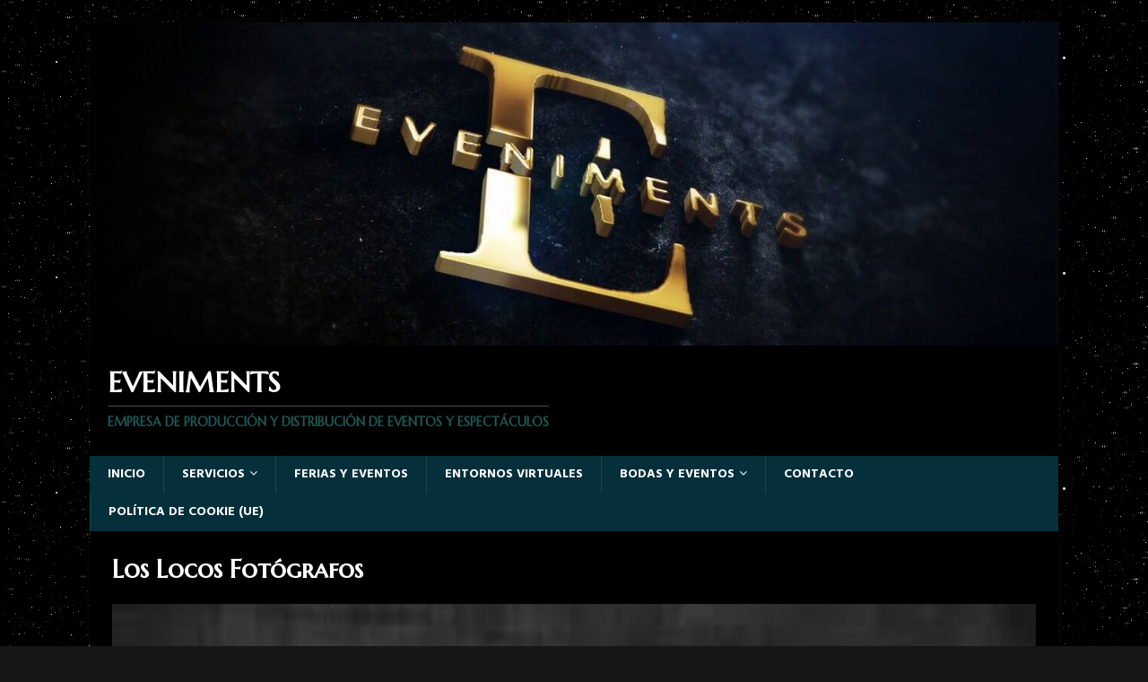

--- FILE ---
content_type: text/html; charset=UTF-8
request_url: https://eveniments.es/servicios/dinamizacion-en-calle/los-locos-fotografos
body_size: 14168
content:
<!DOCTYPE html>
<html class="no-js" lang="es">
<head>
<meta charset="UTF-8">
<meta name="viewport" content="width=device-width, initial-scale=1.0">
<link rel="profile" href="http://gmpg.org/xfn/11" />
<title>Los Locos Fotógrafos &#8211; Eveniments</title>
<meta name='robots' content='max-image-preview:large' />
	<style>img:is([sizes="auto" i], [sizes^="auto," i]) { contain-intrinsic-size: 3000px 1500px }</style>
	<link rel='dns-prefetch' href='//fonts.googleapis.com' />
<link rel="alternate" type="application/rss+xml" title="Eveniments &raquo; Feed" href="https://eveniments.es/home/feed" />
<link rel="alternate" type="application/rss+xml" title="Eveniments &raquo; Feed de los comentarios" href="https://eveniments.es/home/comments/feed" />
<script type="text/javascript">
/* <![CDATA[ */
window._wpemojiSettings = {"baseUrl":"https:\/\/s.w.org\/images\/core\/emoji\/15.0.3\/72x72\/","ext":".png","svgUrl":"https:\/\/s.w.org\/images\/core\/emoji\/15.0.3\/svg\/","svgExt":".svg","source":{"concatemoji":"https:\/\/eveniments.es\/wp-includes\/js\/wp-emoji-release.min.js?ver=6.7.4"}};
/*! This file is auto-generated */
!function(i,n){var o,s,e;function c(e){try{var t={supportTests:e,timestamp:(new Date).valueOf()};sessionStorage.setItem(o,JSON.stringify(t))}catch(e){}}function p(e,t,n){e.clearRect(0,0,e.canvas.width,e.canvas.height),e.fillText(t,0,0);var t=new Uint32Array(e.getImageData(0,0,e.canvas.width,e.canvas.height).data),r=(e.clearRect(0,0,e.canvas.width,e.canvas.height),e.fillText(n,0,0),new Uint32Array(e.getImageData(0,0,e.canvas.width,e.canvas.height).data));return t.every(function(e,t){return e===r[t]})}function u(e,t,n){switch(t){case"flag":return n(e,"\ud83c\udff3\ufe0f\u200d\u26a7\ufe0f","\ud83c\udff3\ufe0f\u200b\u26a7\ufe0f")?!1:!n(e,"\ud83c\uddfa\ud83c\uddf3","\ud83c\uddfa\u200b\ud83c\uddf3")&&!n(e,"\ud83c\udff4\udb40\udc67\udb40\udc62\udb40\udc65\udb40\udc6e\udb40\udc67\udb40\udc7f","\ud83c\udff4\u200b\udb40\udc67\u200b\udb40\udc62\u200b\udb40\udc65\u200b\udb40\udc6e\u200b\udb40\udc67\u200b\udb40\udc7f");case"emoji":return!n(e,"\ud83d\udc26\u200d\u2b1b","\ud83d\udc26\u200b\u2b1b")}return!1}function f(e,t,n){var r="undefined"!=typeof WorkerGlobalScope&&self instanceof WorkerGlobalScope?new OffscreenCanvas(300,150):i.createElement("canvas"),a=r.getContext("2d",{willReadFrequently:!0}),o=(a.textBaseline="top",a.font="600 32px Arial",{});return e.forEach(function(e){o[e]=t(a,e,n)}),o}function t(e){var t=i.createElement("script");t.src=e,t.defer=!0,i.head.appendChild(t)}"undefined"!=typeof Promise&&(o="wpEmojiSettingsSupports",s=["flag","emoji"],n.supports={everything:!0,everythingExceptFlag:!0},e=new Promise(function(e){i.addEventListener("DOMContentLoaded",e,{once:!0})}),new Promise(function(t){var n=function(){try{var e=JSON.parse(sessionStorage.getItem(o));if("object"==typeof e&&"number"==typeof e.timestamp&&(new Date).valueOf()<e.timestamp+604800&&"object"==typeof e.supportTests)return e.supportTests}catch(e){}return null}();if(!n){if("undefined"!=typeof Worker&&"undefined"!=typeof OffscreenCanvas&&"undefined"!=typeof URL&&URL.createObjectURL&&"undefined"!=typeof Blob)try{var e="postMessage("+f.toString()+"("+[JSON.stringify(s),u.toString(),p.toString()].join(",")+"));",r=new Blob([e],{type:"text/javascript"}),a=new Worker(URL.createObjectURL(r),{name:"wpTestEmojiSupports"});return void(a.onmessage=function(e){c(n=e.data),a.terminate(),t(n)})}catch(e){}c(n=f(s,u,p))}t(n)}).then(function(e){for(var t in e)n.supports[t]=e[t],n.supports.everything=n.supports.everything&&n.supports[t],"flag"!==t&&(n.supports.everythingExceptFlag=n.supports.everythingExceptFlag&&n.supports[t]);n.supports.everythingExceptFlag=n.supports.everythingExceptFlag&&!n.supports.flag,n.DOMReady=!1,n.readyCallback=function(){n.DOMReady=!0}}).then(function(){return e}).then(function(){var e;n.supports.everything||(n.readyCallback(),(e=n.source||{}).concatemoji?t(e.concatemoji):e.wpemoji&&e.twemoji&&(t(e.twemoji),t(e.wpemoji)))}))}((window,document),window._wpemojiSettings);
/* ]]> */
</script>
<style id='wp-emoji-styles-inline-css' type='text/css'>

	img.wp-smiley, img.emoji {
		display: inline !important;
		border: none !important;
		box-shadow: none !important;
		height: 1em !important;
		width: 1em !important;
		margin: 0 0.07em !important;
		vertical-align: -0.1em !important;
		background: none !important;
		padding: 0 !important;
	}
</style>
<link rel='stylesheet' id='wp-block-library-css' href='https://eveniments.es/wp-includes/css/dist/block-library/style.min.css?ver=6.7.4' type='text/css' media='all' />
<style id='classic-theme-styles-inline-css' type='text/css'>
/*! This file is auto-generated */
.wp-block-button__link{color:#fff;background-color:#32373c;border-radius:9999px;box-shadow:none;text-decoration:none;padding:calc(.667em + 2px) calc(1.333em + 2px);font-size:1.125em}.wp-block-file__button{background:#32373c;color:#fff;text-decoration:none}
</style>
<style id='global-styles-inline-css' type='text/css'>
:root{--wp--preset--aspect-ratio--square: 1;--wp--preset--aspect-ratio--4-3: 4/3;--wp--preset--aspect-ratio--3-4: 3/4;--wp--preset--aspect-ratio--3-2: 3/2;--wp--preset--aspect-ratio--2-3: 2/3;--wp--preset--aspect-ratio--16-9: 16/9;--wp--preset--aspect-ratio--9-16: 9/16;--wp--preset--color--black: #000000;--wp--preset--color--cyan-bluish-gray: #abb8c3;--wp--preset--color--white: #ffffff;--wp--preset--color--pale-pink: #f78da7;--wp--preset--color--vivid-red: #cf2e2e;--wp--preset--color--luminous-vivid-orange: #ff6900;--wp--preset--color--luminous-vivid-amber: #fcb900;--wp--preset--color--light-green-cyan: #7bdcb5;--wp--preset--color--vivid-green-cyan: #00d084;--wp--preset--color--pale-cyan-blue: #8ed1fc;--wp--preset--color--vivid-cyan-blue: #0693e3;--wp--preset--color--vivid-purple: #9b51e0;--wp--preset--gradient--vivid-cyan-blue-to-vivid-purple: linear-gradient(135deg,rgba(6,147,227,1) 0%,rgb(155,81,224) 100%);--wp--preset--gradient--light-green-cyan-to-vivid-green-cyan: linear-gradient(135deg,rgb(122,220,180) 0%,rgb(0,208,130) 100%);--wp--preset--gradient--luminous-vivid-amber-to-luminous-vivid-orange: linear-gradient(135deg,rgba(252,185,0,1) 0%,rgba(255,105,0,1) 100%);--wp--preset--gradient--luminous-vivid-orange-to-vivid-red: linear-gradient(135deg,rgba(255,105,0,1) 0%,rgb(207,46,46) 100%);--wp--preset--gradient--very-light-gray-to-cyan-bluish-gray: linear-gradient(135deg,rgb(238,238,238) 0%,rgb(169,184,195) 100%);--wp--preset--gradient--cool-to-warm-spectrum: linear-gradient(135deg,rgb(74,234,220) 0%,rgb(151,120,209) 20%,rgb(207,42,186) 40%,rgb(238,44,130) 60%,rgb(251,105,98) 80%,rgb(254,248,76) 100%);--wp--preset--gradient--blush-light-purple: linear-gradient(135deg,rgb(255,206,236) 0%,rgb(152,150,240) 100%);--wp--preset--gradient--blush-bordeaux: linear-gradient(135deg,rgb(254,205,165) 0%,rgb(254,45,45) 50%,rgb(107,0,62) 100%);--wp--preset--gradient--luminous-dusk: linear-gradient(135deg,rgb(255,203,112) 0%,rgb(199,81,192) 50%,rgb(65,88,208) 100%);--wp--preset--gradient--pale-ocean: linear-gradient(135deg,rgb(255,245,203) 0%,rgb(182,227,212) 50%,rgb(51,167,181) 100%);--wp--preset--gradient--electric-grass: linear-gradient(135deg,rgb(202,248,128) 0%,rgb(113,206,126) 100%);--wp--preset--gradient--midnight: linear-gradient(135deg,rgb(2,3,129) 0%,rgb(40,116,252) 100%);--wp--preset--font-size--small: 13px;--wp--preset--font-size--medium: 20px;--wp--preset--font-size--large: 36px;--wp--preset--font-size--x-large: 42px;--wp--preset--spacing--20: 0.44rem;--wp--preset--spacing--30: 0.67rem;--wp--preset--spacing--40: 1rem;--wp--preset--spacing--50: 1.5rem;--wp--preset--spacing--60: 2.25rem;--wp--preset--spacing--70: 3.38rem;--wp--preset--spacing--80: 5.06rem;--wp--preset--shadow--natural: 6px 6px 9px rgba(0, 0, 0, 0.2);--wp--preset--shadow--deep: 12px 12px 50px rgba(0, 0, 0, 0.4);--wp--preset--shadow--sharp: 6px 6px 0px rgba(0, 0, 0, 0.2);--wp--preset--shadow--outlined: 6px 6px 0px -3px rgba(255, 255, 255, 1), 6px 6px rgba(0, 0, 0, 1);--wp--preset--shadow--crisp: 6px 6px 0px rgba(0, 0, 0, 1);}:where(.is-layout-flex){gap: 0.5em;}:where(.is-layout-grid){gap: 0.5em;}body .is-layout-flex{display: flex;}.is-layout-flex{flex-wrap: wrap;align-items: center;}.is-layout-flex > :is(*, div){margin: 0;}body .is-layout-grid{display: grid;}.is-layout-grid > :is(*, div){margin: 0;}:where(.wp-block-columns.is-layout-flex){gap: 2em;}:where(.wp-block-columns.is-layout-grid){gap: 2em;}:where(.wp-block-post-template.is-layout-flex){gap: 1.25em;}:where(.wp-block-post-template.is-layout-grid){gap: 1.25em;}.has-black-color{color: var(--wp--preset--color--black) !important;}.has-cyan-bluish-gray-color{color: var(--wp--preset--color--cyan-bluish-gray) !important;}.has-white-color{color: var(--wp--preset--color--white) !important;}.has-pale-pink-color{color: var(--wp--preset--color--pale-pink) !important;}.has-vivid-red-color{color: var(--wp--preset--color--vivid-red) !important;}.has-luminous-vivid-orange-color{color: var(--wp--preset--color--luminous-vivid-orange) !important;}.has-luminous-vivid-amber-color{color: var(--wp--preset--color--luminous-vivid-amber) !important;}.has-light-green-cyan-color{color: var(--wp--preset--color--light-green-cyan) !important;}.has-vivid-green-cyan-color{color: var(--wp--preset--color--vivid-green-cyan) !important;}.has-pale-cyan-blue-color{color: var(--wp--preset--color--pale-cyan-blue) !important;}.has-vivid-cyan-blue-color{color: var(--wp--preset--color--vivid-cyan-blue) !important;}.has-vivid-purple-color{color: var(--wp--preset--color--vivid-purple) !important;}.has-black-background-color{background-color: var(--wp--preset--color--black) !important;}.has-cyan-bluish-gray-background-color{background-color: var(--wp--preset--color--cyan-bluish-gray) !important;}.has-white-background-color{background-color: var(--wp--preset--color--white) !important;}.has-pale-pink-background-color{background-color: var(--wp--preset--color--pale-pink) !important;}.has-vivid-red-background-color{background-color: var(--wp--preset--color--vivid-red) !important;}.has-luminous-vivid-orange-background-color{background-color: var(--wp--preset--color--luminous-vivid-orange) !important;}.has-luminous-vivid-amber-background-color{background-color: var(--wp--preset--color--luminous-vivid-amber) !important;}.has-light-green-cyan-background-color{background-color: var(--wp--preset--color--light-green-cyan) !important;}.has-vivid-green-cyan-background-color{background-color: var(--wp--preset--color--vivid-green-cyan) !important;}.has-pale-cyan-blue-background-color{background-color: var(--wp--preset--color--pale-cyan-blue) !important;}.has-vivid-cyan-blue-background-color{background-color: var(--wp--preset--color--vivid-cyan-blue) !important;}.has-vivid-purple-background-color{background-color: var(--wp--preset--color--vivid-purple) !important;}.has-black-border-color{border-color: var(--wp--preset--color--black) !important;}.has-cyan-bluish-gray-border-color{border-color: var(--wp--preset--color--cyan-bluish-gray) !important;}.has-white-border-color{border-color: var(--wp--preset--color--white) !important;}.has-pale-pink-border-color{border-color: var(--wp--preset--color--pale-pink) !important;}.has-vivid-red-border-color{border-color: var(--wp--preset--color--vivid-red) !important;}.has-luminous-vivid-orange-border-color{border-color: var(--wp--preset--color--luminous-vivid-orange) !important;}.has-luminous-vivid-amber-border-color{border-color: var(--wp--preset--color--luminous-vivid-amber) !important;}.has-light-green-cyan-border-color{border-color: var(--wp--preset--color--light-green-cyan) !important;}.has-vivid-green-cyan-border-color{border-color: var(--wp--preset--color--vivid-green-cyan) !important;}.has-pale-cyan-blue-border-color{border-color: var(--wp--preset--color--pale-cyan-blue) !important;}.has-vivid-cyan-blue-border-color{border-color: var(--wp--preset--color--vivid-cyan-blue) !important;}.has-vivid-purple-border-color{border-color: var(--wp--preset--color--vivid-purple) !important;}.has-vivid-cyan-blue-to-vivid-purple-gradient-background{background: var(--wp--preset--gradient--vivid-cyan-blue-to-vivid-purple) !important;}.has-light-green-cyan-to-vivid-green-cyan-gradient-background{background: var(--wp--preset--gradient--light-green-cyan-to-vivid-green-cyan) !important;}.has-luminous-vivid-amber-to-luminous-vivid-orange-gradient-background{background: var(--wp--preset--gradient--luminous-vivid-amber-to-luminous-vivid-orange) !important;}.has-luminous-vivid-orange-to-vivid-red-gradient-background{background: var(--wp--preset--gradient--luminous-vivid-orange-to-vivid-red) !important;}.has-very-light-gray-to-cyan-bluish-gray-gradient-background{background: var(--wp--preset--gradient--very-light-gray-to-cyan-bluish-gray) !important;}.has-cool-to-warm-spectrum-gradient-background{background: var(--wp--preset--gradient--cool-to-warm-spectrum) !important;}.has-blush-light-purple-gradient-background{background: var(--wp--preset--gradient--blush-light-purple) !important;}.has-blush-bordeaux-gradient-background{background: var(--wp--preset--gradient--blush-bordeaux) !important;}.has-luminous-dusk-gradient-background{background: var(--wp--preset--gradient--luminous-dusk) !important;}.has-pale-ocean-gradient-background{background: var(--wp--preset--gradient--pale-ocean) !important;}.has-electric-grass-gradient-background{background: var(--wp--preset--gradient--electric-grass) !important;}.has-midnight-gradient-background{background: var(--wp--preset--gradient--midnight) !important;}.has-small-font-size{font-size: var(--wp--preset--font-size--small) !important;}.has-medium-font-size{font-size: var(--wp--preset--font-size--medium) !important;}.has-large-font-size{font-size: var(--wp--preset--font-size--large) !important;}.has-x-large-font-size{font-size: var(--wp--preset--font-size--x-large) !important;}
:where(.wp-block-post-template.is-layout-flex){gap: 1.25em;}:where(.wp-block-post-template.is-layout-grid){gap: 1.25em;}
:where(.wp-block-columns.is-layout-flex){gap: 2em;}:where(.wp-block-columns.is-layout-grid){gap: 2em;}
:root :where(.wp-block-pullquote){font-size: 1.5em;line-height: 1.6;}
</style>
<link rel='stylesheet' id='mh-magazine-lite-css' href='https://eveniments.es/wp-content/themes/mh-magazine-lite/style.css?ver=2.9.2' type='text/css' media='all' />
<link rel='stylesheet' id='mh-musicmag-css' href='https://eveniments.es/wp-content/themes/mh-musicmag/style.css?ver=1.0.3' type='text/css' media='all' />
<link rel='stylesheet' id='mh-font-awesome-css' href='https://eveniments.es/wp-content/themes/mh-magazine-lite/includes/font-awesome.min.css' type='text/css' media='all' />
<link rel='stylesheet' id='mh-musicmag-fonts-css' href='https://fonts.googleapis.com/css?family=Hind:400,600,700|Marcellus+SC' type='text/css' media='all' />
<script type="text/javascript" src="https://eveniments.es/wp-includes/js/jquery/jquery.min.js?ver=3.7.1" id="jquery-core-js"></script>
<script type="text/javascript" src="https://eveniments.es/wp-includes/js/jquery/jquery-migrate.min.js?ver=3.4.1" id="jquery-migrate-js"></script>
<script type="text/javascript" src="https://eveniments.es/wp-content/themes/mh-magazine-lite/js/scripts.js?ver=2.9.2" id="mh-scripts-js"></script>
<link rel="https://api.w.org/" href="https://eveniments.es/home/wp-json/" /><link rel="alternate" title="JSON" type="application/json" href="https://eveniments.es/home/wp-json/wp/v2/pages/1435" /><link rel="EditURI" type="application/rsd+xml" title="RSD" href="https://eveniments.es/xmlrpc.php?rsd" />
<meta name="generator" content="WordPress 6.7.4" />
<link rel="canonical" href="https://eveniments.es/home/servicios/dinamizacion-en-calle/los-locos-fotografos" />
<link rel='shortlink' href='https://eveniments.es/home/?p=1435' />
<link rel="alternate" title="oEmbed (JSON)" type="application/json+oembed" href="https://eveniments.es/home/wp-json/oembed/1.0/embed?url=https%3A%2F%2Feveniments.es%2Fhome%2Fservicios%2Fdinamizacion-en-calle%2Flos-locos-fotografos" />
<link rel="alternate" title="oEmbed (XML)" type="text/xml+oembed" href="https://eveniments.es/home/wp-json/oembed/1.0/embed?url=https%3A%2F%2Feveniments.es%2Fhome%2Fservicios%2Fdinamizacion-en-calle%2Flos-locos-fotografos&#038;format=xml" />
<!--[if lt IE 9]>
<script src="https://eveniments.es/wp-content/themes/mh-magazine-lite/js/css3-mediaqueries.js"></script>
<![endif]-->
<style type="text/css" id="custom-background-css">
body.custom-background { background-image: url("https://eveniments.es/wp-content/uploads/2020/01/fondos-gif-para-paginas-web-con-movimiento-5.gif"); background-position: left top; background-size: auto; background-repeat: repeat; background-attachment: scroll; }
</style>
	<link rel="icon" href="https://eveniments.es/wp-content/uploads/2019/04/cropped-0001-2-32x32.jpg" sizes="32x32" />
<link rel="icon" href="https://eveniments.es/wp-content/uploads/2019/04/cropped-0001-2-192x192.jpg" sizes="192x192" />
<link rel="apple-touch-icon" href="https://eveniments.es/wp-content/uploads/2019/04/cropped-0001-2-180x180.jpg" />
<meta name="msapplication-TileImage" content="https://eveniments.es/wp-content/uploads/2019/04/cropped-0001-2-270x270.jpg" />
</head>
<body id="mh-mobile" class="page-template page-template-template-full page-template-template-full-php page page-id-1435 page-child parent-pageid-1278 custom-background mh-right-sb" itemscope="itemscope" itemtype="https://schema.org/WebPage">
<div class="mh-container mh-container-outer">
<div class="mh-header-mobile-nav mh-clearfix"></div>
<header class="mh-header" itemscope="itemscope" itemtype="https://schema.org/WPHeader">
	<div class="mh-container mh-container-inner mh-row mh-clearfix">
		<div class="mh-custom-header mh-clearfix">
<a class="mh-header-image-link" href="https://eveniments.es/home/" title="Eveniments" rel="home">
<img class="mh-header-image" src="https://eveniments.es/wp-content/uploads/2021/07/cropped-output_HD720-2_023.jpg" height="427" width="1280" alt="Eveniments" />
</a>
<div class="mh-site-identity">
<div class="mh-site-logo" role="banner" itemscope="itemscope" itemtype="https://schema.org/Brand">
<div class="mh-header-text">
<a class="mh-header-text-link" href="https://eveniments.es/home/" title="Eveniments" rel="home">
<h2 class="mh-header-title">Eveniments</h2>
<h3 class="mh-header-tagline">Empresa de producción y distribución de eventos y espectáculos</h3>
</a>
</div>
</div>
</div>
</div>
	</div>
	<div class="mh-main-nav-wrap">
		<nav class="mh-navigation mh-main-nav mh-container mh-container-inner mh-clearfix" itemscope="itemscope" itemtype="https://schema.org/SiteNavigationElement">
			<div class="menu-eveniments-2-container"><ul id="menu-eveniments-2" class="menu"><li id="menu-item-4751" class="menu-item menu-item-type-custom menu-item-object-custom menu-item-home menu-item-4751"><a href="http://eveniments.es/home">Inicio</a></li>
<li id="menu-item-1831" class="menu-item menu-item-type-custom menu-item-object-custom current-menu-ancestor menu-item-has-children menu-item-1831"><a href="http://servicios">Servicios</a>
<ul class="sub-menu">
	<li id="menu-item-5211" class="menu-item menu-item-type-post_type menu-item-object-page menu-item-5211"><a href="https://eveniments.es/home/planificacion-y-organizacion-de-eventos">Planificación y organización de eventos</a></li>
	<li id="menu-item-2133" class="menu-item menu-item-type-post_type menu-item-object-page menu-item-has-children menu-item-2133"><a href="https://eveniments.es/home/performance">Performance-Fiestas Temáticas</a>
	<ul class="sub-menu">
		<li id="menu-item-3488" class="menu-item menu-item-type-post_type menu-item-object-page menu-item-3488"><a href="https://eveniments.es/home/asia-2">Asia</a></li>
		<li id="menu-item-3290" class="menu-item menu-item-type-post_type menu-item-object-page menu-item-3290"><a href="https://eveniments.es/home/masquerade">Masquerade</a></li>
		<li id="menu-item-3454" class="menu-item menu-item-type-post_type menu-item-object-page menu-item-3454"><a href="https://eveniments.es/home/especial-venecia">Especial Venecia</a></li>
		<li id="menu-item-3408" class="menu-item menu-item-type-post_type menu-item-object-page menu-item-3408"><a href="https://eveniments.es/home/gigantia">Gigantia</a></li>
		<li id="menu-item-3433" class="menu-item menu-item-type-post_type menu-item-object-page menu-item-3433"><a href="https://eveniments.es/home/future-world">Future World</a></li>
		<li id="menu-item-3308" class="menu-item menu-item-type-post_type menu-item-object-page menu-item-3308"><a href="https://eveniments.es/home/white-sensation">White Sensation</a></li>
		<li id="menu-item-3986" class="menu-item menu-item-type-post_type menu-item-object-page menu-item-3986"><a href="https://eveniments.es/home/spain-is-diferent">Spain is diferent</a></li>
		<li id="menu-item-3302" class="menu-item menu-item-type-post_type menu-item-object-page menu-item-3302"><a href="https://eveniments.es/home/time-machine-2">Time Machine</a></li>
		<li id="menu-item-3327" class="menu-item menu-item-type-post_type menu-item-object-page menu-item-3327"><a href="https://eveniments.es/home/golden-circus-party">Golden Circus Party</a></li>
		<li id="menu-item-3400" class="menu-item menu-item-type-post_type menu-item-object-page menu-item-3400"><a href="https://eveniments.es/home/leyendas-del-mar">Leyendas del Mar</a></li>
		<li id="menu-item-3474" class="menu-item menu-item-type-post_type menu-item-object-page menu-item-3474"><a href="https://eveniments.es/home/nature">Nature</a></li>
		<li id="menu-item-3315" class="menu-item menu-item-type-post_type menu-item-object-page menu-item-3315"><a href="https://eveniments.es/home/la-vie-en-rouge-2">La Vie en Rouge</a></li>
		<li id="menu-item-3383" class="menu-item menu-item-type-post_type menu-item-object-page menu-item-3383"><a href="https://eveniments.es/home/giant-puppet-led-drumers">Giant Puppet – Led Drumers</a></li>
		<li id="menu-item-2198" class="menu-item menu-item-type-post_type menu-item-object-page menu-item-2198"><a href="https://eveniments.es/home/transformers">Transformers</a></li>
	</ul>
</li>
	<li id="menu-item-5520" class="menu-item menu-item-type-post_type menu-item-object-page menu-item-has-children menu-item-5520"><a href="https://eveniments.es/home/pasacalles">Pasacalles</a>
	<ul class="sub-menu">
		<li id="menu-item-2262" class="menu-item menu-item-type-custom menu-item-object-custom menu-item-has-children menu-item-2262"><a href="?">Pasacalles circo y vintage</a>
		<ul class="sub-menu">
			<li id="menu-item-1700" class="menu-item menu-item-type-post_type menu-item-object-page menu-item-1700"><a href="https://eveniments.es/home/circus-vintage">Circus Vintage</a></li>
			<li id="menu-item-2468" class="menu-item menu-item-type-post_type menu-item-object-page menu-item-2468"><a href="https://eveniments.es/home/candore-magico">Candore Mágico</a></li>
			<li id="menu-item-2545" class="menu-item menu-item-type-post_type menu-item-object-page menu-item-2545"><a href="https://eveniments.es/home/aeroplaneando">Aeroplaneando</a></li>
			<li id="menu-item-2628" class="menu-item menu-item-type-post_type menu-item-object-page menu-item-2628"><a href="https://eveniments.es/home/barco-zeppelin">Barco Zeppelin</a></li>
			<li id="menu-item-2340" class="menu-item menu-item-type-post_type menu-item-object-page menu-item-2340"><a href="https://eveniments.es/home/la-vie-en-rouge">La Vie en Rouge</a></li>
			<li id="menu-item-1711" class="menu-item menu-item-type-post_type menu-item-object-page menu-item-1711"><a href="https://eveniments.es/home/servicios/performance/masquerade">Masquerade</a></li>
			<li id="menu-item-1611" class="menu-item menu-item-type-post_type menu-item-object-page menu-item-1611"><a href="https://eveniments.es/home/universe">Universe</a></li>
			<li id="menu-item-2506" class="menu-item menu-item-type-post_type menu-item-object-page menu-item-2506"><a href="https://eveniments.es/home/asia">Asia</a></li>
			<li id="menu-item-2708" class="menu-item menu-item-type-post_type menu-item-object-page menu-item-2708"><a href="https://eveniments.es/home/circoloco">Circoloco</a></li>
			<li id="menu-item-1594" class="menu-item menu-item-type-post_type menu-item-object-page menu-item-1594"><a href="https://eveniments.es/home/servicios/performance/moon-light">Moon Light</a></li>
			<li id="menu-item-2303" class="menu-item menu-item-type-post_type menu-item-object-page menu-item-2303"><a href="https://eveniments.es/home/moonlight-jugglers">Moonlight Jugglers</a></li>
			<li id="menu-item-2181" class="menu-item menu-item-type-post_type menu-item-object-page menu-item-2181"><a href="https://eveniments.es/home/white-party">White Party</a></li>
			<li id="menu-item-2528" class="menu-item menu-item-type-post_type menu-item-object-page menu-item-2528"><a href="https://eveniments.es/home/albolea">Albolea</a></li>
			<li id="menu-item-2307" class="menu-item menu-item-type-post_type menu-item-object-page menu-item-2307"><a href="https://eveniments.es/home/mediterraneus">Mediterraneus</a></li>
			<li id="menu-item-1608" class="menu-item menu-item-type-post_type menu-item-object-page menu-item-1608"><a href="https://eveniments.es/home/servicios/performance/suenos-blancos">Sueños Blancos</a></li>
			<li id="menu-item-2232" class="menu-item menu-item-type-post_type menu-item-object-page menu-item-2232"><a href="https://eveniments.es/home/patruyasos">Patruyasos</a></li>
			<li id="menu-item-2219" class="menu-item menu-item-type-post_type menu-item-object-page menu-item-2219"><a href="https://eveniments.es/home/retrocirco">Retrocirco</a></li>
		</ul>
</li>
		<li id="menu-item-2263" class="menu-item menu-item-type-custom menu-item-object-custom menu-item-has-children menu-item-2263"><a href="?">Pasacalles grandes marionetas</a>
		<ul class="sub-menu">
			<li id="menu-item-2398" class="menu-item menu-item-type-post_type menu-item-object-page menu-item-2398"><a href="https://eveniments.es/home/giant-puppet">Giant Puppet</a></li>
			<li id="menu-item-2634" class="menu-item menu-item-type-post_type menu-item-object-page menu-item-2634"><a href="https://eveniments.es/home/meninas">Meninas</a></li>
			<li id="menu-item-2446" class="menu-item menu-item-type-post_type menu-item-object-page menu-item-2446"><a href="https://eveniments.es/home/doha">Doha</a></li>
			<li id="menu-item-2556" class="menu-item menu-item-type-post_type menu-item-object-page menu-item-2556"><a href="https://eveniments.es/home/alejibres">Alejibres</a></li>
			<li id="menu-item-2368" class="menu-item menu-item-type-post_type menu-item-object-page menu-item-2368"><a href="https://eveniments.es/home/humanoides-hadas-de-luz">Humanoides + Hadas de Luz</a></li>
			<li id="menu-item-2570" class="menu-item menu-item-type-post_type menu-item-object-page menu-item-2570"><a href="https://eveniments.es/home/hambrientosaurius">Hambrientosaurius</a></li>
			<li id="menu-item-2261" class="menu-item menu-item-type-post_type menu-item-object-page menu-item-2261"><a href="https://eveniments.es/home/giant-dancers">Giant Dancers</a></li>
			<li id="menu-item-2317" class="menu-item menu-item-type-post_type menu-item-object-page menu-item-2317"><a href="https://eveniments.es/home/mediterraneo">Mediterraneo</a></li>
			<li id="menu-item-2563" class="menu-item menu-item-type-post_type menu-item-object-page menu-item-2563"><a href="https://eveniments.es/home/les-nomades">Les Nomades</a></li>
			<li id="menu-item-2418" class="menu-item menu-item-type-post_type menu-item-object-page menu-item-2418"><a href="https://eveniments.es/home/euterpe">Euterpe</a></li>
			<li id="menu-item-2481" class="menu-item menu-item-type-post_type menu-item-object-page menu-item-2481"><a href="https://eveniments.es/home/caja-de-la-letras-magicas">Caja de la Letras Mágicas</a></li>
			<li id="menu-item-2401" class="menu-item menu-item-type-post_type menu-item-object-page menu-item-2401"><a href="https://eveniments.es/home/giant-lumen">Giant Lumen</a></li>
			<li id="menu-item-2236" class="menu-item menu-item-type-post_type menu-item-object-page menu-item-2236"><a href="https://eveniments.es/home/piratas-playmovil">Piratas Playmobil</a></li>
		</ul>
</li>
		<li id="menu-item-2264" class="menu-item menu-item-type-custom menu-item-object-custom menu-item-has-children menu-item-2264"><a href="?">Pasacalles mar</a>
		<ul class="sub-menu">
			<li id="menu-item-2499" class="menu-item menu-item-type-post_type menu-item-object-page menu-item-2499"><a href="https://eveniments.es/home/atlantes">Atlantes</a></li>
			<li id="menu-item-2596" class="menu-item menu-item-type-post_type menu-item-object-page menu-item-2596"><a href="https://eveniments.es/home/poseidon">Poseidón</a></li>
			<li id="menu-item-2247" class="menu-item menu-item-type-post_type menu-item-object-page menu-item-2247"><a href="https://eveniments.es/home/marina">Marina</a></li>
			<li id="menu-item-2514" class="menu-item menu-item-type-post_type menu-item-object-page menu-item-2514"><a href="https://eveniments.es/home/aqualia">Aqualia</a></li>
			<li id="menu-item-2169" class="menu-item menu-item-type-post_type menu-item-object-page menu-item-2169"><a href="https://eveniments.es/home/medusas">Medusas</a></li>
			<li id="menu-item-2323" class="menu-item menu-item-type-post_type menu-item-object-page menu-item-2323"><a href="https://eveniments.es/home/marine-animals">Marine Animals</a></li>
			<li id="menu-item-2268" class="menu-item menu-item-type-post_type menu-item-object-page menu-item-2268"><a href="https://eveniments.es/home/gaviotas">Gaviotas</a></li>
			<li id="menu-item-2294" class="menu-item menu-item-type-post_type menu-item-object-page menu-item-2294"><a href="https://eveniments.es/home/oceanos-sonados">Océanos soñados</a></li>
		</ul>
</li>
		<li id="menu-item-2269" class="menu-item menu-item-type-custom menu-item-object-custom menu-item-has-children menu-item-2269"><a href="?">Pasacalles épicos y medievales</a>
		<ul class="sub-menu">
			<li id="menu-item-2640" class="menu-item menu-item-type-post_type menu-item-object-page menu-item-2640"><a href="https://eveniments.es/home/la-leyenda-del-dragon">La Leyenda del Dragón</a></li>
			<li id="menu-item-2656" class="menu-item menu-item-type-post_type menu-item-object-page menu-item-2656"><a href="https://eveniments.es/home/dragosaurius">Dragosaurius</a></li>
			<li id="menu-item-2578" class="menu-item menu-item-type-post_type menu-item-object-page menu-item-2578"><a href="https://eveniments.es/home/medievo">Medievo</a></li>
			<li id="menu-item-2721" class="menu-item menu-item-type-post_type menu-item-object-page menu-item-2721"><a href="https://eveniments.es/home/corsarios">Corsarios</a></li>
			<li id="menu-item-2621" class="menu-item menu-item-type-post_type menu-item-object-page menu-item-2621"><a href="https://eveniments.es/home/dragonia">Dragonia</a></li>
			<li id="menu-item-1656" class="menu-item menu-item-type-post_type menu-item-object-page menu-item-1656"><a href="https://eveniments.es/home/servicios/performance/adarmalik">Adarmalik</a></li>
			<li id="menu-item-2586" class="menu-item menu-item-type-post_type menu-item-object-page menu-item-2586"><a href="https://eveniments.es/home/future-metal">Future Metal</a></li>
			<li id="menu-item-2495" class="menu-item menu-item-type-post_type menu-item-object-page menu-item-2495"><a href="https://eveniments.es/home/avestruces">Avestruces</a></li>
			<li id="menu-item-2534" class="menu-item menu-item-type-post_type menu-item-object-page menu-item-2534"><a href="https://eveniments.es/home/agua">Agua</a></li>
			<li id="menu-item-2216" class="menu-item menu-item-type-post_type menu-item-object-page menu-item-2216"><a href="https://eveniments.es/home/sacrificio-tribal">Sacrificio Tribal</a></li>
			<li id="menu-item-2424" class="menu-item menu-item-type-post_type menu-item-object-page menu-item-2424"><a href="https://eveniments.es/home/escorpiones">Escorpiones</a></li>
			<li id="menu-item-2474" class="menu-item menu-item-type-post_type menu-item-object-page menu-item-2474"><a href="https://eveniments.es/home/caminantes-blancos">Caminantes Blancos</a></li>
			<li id="menu-item-2384" class="menu-item menu-item-type-post_type menu-item-object-page menu-item-2384"><a href="https://eveniments.es/home/halcoronsa">Halcoronsa</a></li>
			<li id="menu-item-2357" class="menu-item menu-item-type-post_type menu-item-object-page menu-item-2357"><a href="https://eveniments.es/home/imperial">Imperial</a></li>
			<li id="menu-item-2326" class="menu-item menu-item-type-post_type menu-item-object-page menu-item-2326"><a href="https://eveniments.es/home/mar-plateado">Mar Plateado</a></li>
			<li id="menu-item-2290" class="menu-item menu-item-type-post_type menu-item-object-page menu-item-2290"><a href="https://eveniments.es/home/onirius">Onirius</a></li>
			<li id="menu-item-2283" class="menu-item menu-item-type-post_type menu-item-object-page menu-item-2283"><a href="https://eveniments.es/home/el-bosque-magico">El Bosque Mágico</a></li>
			<li id="menu-item-2297" class="menu-item menu-item-type-post_type menu-item-object-page menu-item-2297"><a href="https://eveniments.es/home/ninfas-marinas">Ninfas Marinas</a></li>
		</ul>
</li>
		<li id="menu-item-2270" class="menu-item menu-item-type-custom menu-item-object-custom menu-item-has-children menu-item-2270"><a href="?">Pasacalles fuego</a>
		<ul class="sub-menu">
			<li id="menu-item-2549" class="menu-item menu-item-type-post_type menu-item-object-page menu-item-2549"><a href="https://eveniments.es/home/abishala">Abishala</a></li>
			<li id="menu-item-1660" class="menu-item menu-item-type-post_type menu-item-object-page menu-item-1660"><a href="https://eveniments.es/home/servicios/performance/alofire-espectaculo-de-fuego">Alofire (espectáculo de fuego)</a></li>
		</ul>
</li>
		<li id="menu-item-2271" class="menu-item menu-item-type-custom menu-item-object-custom menu-item-has-children menu-item-2271"><a href="?">Pasacalles hinchables</a>
		<ul class="sub-menu">
			<li id="menu-item-2441" class="menu-item menu-item-type-post_type menu-item-object-page menu-item-2441"><a href="https://eveniments.es/home/dragon-chino">Dragon Chino</a></li>
			<li id="menu-item-2450" class="menu-item menu-item-type-post_type menu-item-object-page menu-item-2450"><a href="https://eveniments.es/home/dinopolis">Dinópolis</a></li>
			<li id="menu-item-2486" class="menu-item menu-item-type-post_type menu-item-object-page menu-item-2486"><a href="https://eveniments.es/home/caballos-gigantes">Caballos Gigantes</a></li>
			<li id="menu-item-1705" class="menu-item menu-item-type-post_type menu-item-object-page menu-item-1705"><a href="https://eveniments.es/home/servicios/performance/dossier-white-sensation">White Sensation</a></li>
			<li id="menu-item-2240" class="menu-item menu-item-type-post_type menu-item-object-page menu-item-2240"><a href="https://eveniments.es/home/nimbis">Nimbis</a></li>
			<li id="menu-item-2336" class="menu-item menu-item-type-post_type menu-item-object-page menu-item-2336"><a href="https://eveniments.es/home/dragones-del-viento">Dragones del Viento</a></li>
			<li id="menu-item-2228" class="menu-item menu-item-type-post_type menu-item-object-page menu-item-2228"><a href="https://eveniments.es/home/plan-de-vuelo">Plan de Vuelo</a></li>
			<li id="menu-item-2492" class="menu-item menu-item-type-post_type menu-item-object-page menu-item-2492"><a href="https://eveniments.es/home/bolinis">Bolinis</a></li>
			<li id="menu-item-2250" class="menu-item menu-item-type-post_type menu-item-object-page menu-item-2250"><a href="https://eveniments.es/home/lago-de-los-cisnes">Lago de los Cisnes</a></li>
			<li id="menu-item-2280" class="menu-item menu-item-type-post_type menu-item-object-page menu-item-2280"><a href="https://eveniments.es/home/caballos-orgullosos">Caballos orgullosos</a></li>
		</ul>
</li>
		<li id="menu-item-2272" class="menu-item menu-item-type-custom menu-item-object-custom menu-item-has-children menu-item-2272"><a href="?">Pasacalles fauna y flora</a>
		<ul class="sub-menu">
			<li id="menu-item-2610" class="menu-item menu-item-type-post_type menu-item-object-page menu-item-2610"><a href="https://eveniments.es/home/safari">Safari</a></li>
			<li id="menu-item-2616" class="menu-item menu-item-type-post_type menu-item-object-page menu-item-2616"><a href="https://eveniments.es/home/king-kong">King Kong</a></li>
			<li id="menu-item-2646" class="menu-item menu-item-type-post_type menu-item-object-page menu-item-2646"><a href="https://eveniments.es/home/cremah">Cremah</a></li>
			<li id="menu-item-2602" class="menu-item menu-item-type-post_type menu-item-object-page menu-item-2602"><a href="https://eveniments.es/home/osos-polares-berenge">Osos Polares-Berenge</a></li>
			<li id="menu-item-1669" class="menu-item menu-item-type-post_type menu-item-object-page menu-item-1669"><a href="https://eveniments.es/home/servicios/performance/animal-party">Animal Party</a></li>
			<li id="menu-item-2540" class="menu-item menu-item-type-post_type menu-item-object-page menu-item-2540"><a href="https://eveniments.es/home/afrika">Afrika</a></li>
			<li id="menu-item-2405" class="menu-item menu-item-type-post_type menu-item-object-page menu-item-2405"><a href="https://eveniments.es/home/galopante">Galopante</a></li>
			<li id="menu-item-2436" class="menu-item menu-item-type-post_type menu-item-object-page menu-item-2436"><a href="https://eveniments.es/home/efecto-mariposa">Efecto Mariposa</a></li>
			<li id="menu-item-2347" class="menu-item menu-item-type-post_type menu-item-object-page menu-item-2347"><a href="https://eveniments.es/home/la-jungla">La Jungla</a></li>
			<li id="menu-item-2286" class="menu-item menu-item-type-post_type menu-item-object-page menu-item-2286"><a href="https://eveniments.es/home/orofas">Orofas</a></li>
			<li id="menu-item-2187" class="menu-item menu-item-type-post_type menu-item-object-page menu-item-2187"><a href="https://eveniments.es/home/vegetas">Vegetas</a></li>
			<li id="menu-item-2332" class="menu-item menu-item-type-post_type menu-item-object-page menu-item-2332"><a href="https://eveniments.es/home/macrospi">Macrospi</a></li>
			<li id="menu-item-2391" class="menu-item menu-item-type-post_type menu-item-object-page menu-item-2391"><a href="https://eveniments.es/home/girofas">Girofas</a></li>
		</ul>
</li>
		<li id="menu-item-2273" class="menu-item menu-item-type-custom menu-item-object-custom menu-item-has-children menu-item-2273"><a href="?">Pasacalles navideños</a>
		<ul class="sub-menu">
			<li id="menu-item-2211" class="menu-item menu-item-type-post_type menu-item-object-page menu-item-2211"><a href="https://eveniments.es/home/star-lights-mariposas">Star Lights (Mariposas)</a></li>
			<li id="menu-item-2464" class="menu-item menu-item-type-post_type menu-item-object-page menu-item-2464"><a href="https://eveniments.es/home/carteros-reales">Carteros Reales</a></li>
			<li id="menu-item-2202" class="menu-item menu-item-type-post_type menu-item-object-page menu-item-2202"><a href="https://eveniments.es/home/tornicolors">Tornicolors</a></li>
			<li id="menu-item-2388" class="menu-item menu-item-type-post_type menu-item-object-page menu-item-2388"><a href="https://eveniments.es/home/hadas-de-las-estaciones">Hadas de Las Estaciones</a></li>
			<li id="menu-item-2277" class="menu-item menu-item-type-post_type menu-item-object-page menu-item-2277"><a href="https://eveniments.es/home/danza-estelar">Danza Estelar</a></li>
		</ul>
</li>
		<li id="menu-item-2274" class="menu-item menu-item-type-custom menu-item-object-custom menu-item-has-children menu-item-2274"><a href="?">Pasacalles del futuro</a>
		<ul class="sub-menu">
			<li id="menu-item-2193" class="menu-item menu-item-type-post_type menu-item-object-page menu-item-2193"><a href="https://eveniments.es/home/tuberias">Tuberías</a></li>
			<li id="menu-item-2744" class="menu-item menu-item-type-post_type menu-item-object-page menu-item-2744"><a href="https://eveniments.es/home/dancer-led">Dancer Led</a></li>
			<li id="menu-item-2457" class="menu-item menu-item-type-post_type menu-item-object-page menu-item-2457"><a href="https://eveniments.es/home/cibernetic-dreams">Cibernetic Dreams</a></li>
			<li id="menu-item-2740" class="menu-item menu-item-type-post_type menu-item-object-page menu-item-2740"><a href="https://eveniments.es/home/danzalia">Danzalia</a></li>
			<li id="menu-item-1708" class="menu-item menu-item-type-post_type menu-item-object-page menu-item-1708"><a href="https://eveniments.es/home/time-machine">Time Machine</a></li>
			<li id="menu-item-2205" class="menu-item menu-item-type-post_type menu-item-object-page menu-item-2205"><a href="https://eveniments.es/home/the-world-of-tomorrow">The World of Tomorrow</a></li>
			<li id="menu-item-2454" class="menu-item menu-item-type-post_type menu-item-object-page menu-item-2454"><a href="https://eveniments.es/home/colors">Colors</a></li>
		</ul>
</li>
		<li id="menu-item-2432" class="menu-item menu-item-type-custom menu-item-object-custom menu-item-has-children menu-item-2432"><a href="?">Pasacalles Infantiles</a>
		<ul class="sub-menu">
			<li id="menu-item-2352" class="menu-item menu-item-type-post_type menu-item-object-page menu-item-2352"><a href="https://eveniments.es/home/kromacolors">Kromacolors</a></li>
			<li id="menu-item-2256" class="menu-item menu-item-type-post_type menu-item-object-page menu-item-2256"><a href="https://eveniments.es/home/globoflexia">Globoflexia</a></li>
			<li id="menu-item-2431" class="menu-item menu-item-type-post_type menu-item-object-page menu-item-2431"><a href="https://eveniments.es/home/elefantusos">Elefantusos</a></li>
			<li id="menu-item-2411" class="menu-item menu-item-type-post_type menu-item-object-page menu-item-2411"><a href="https://eveniments.es/home/formula-1">Formula 1</a></li>
		</ul>
</li>
		<li id="menu-item-2522" class="menu-item menu-item-type-post_type menu-item-object-page menu-item-2522"><a href="https://eveniments.es/home/angeles-bigban">Angeles BigBan</a></li>
		<li id="menu-item-2510" class="menu-item menu-item-type-post_type menu-item-object-page menu-item-2510"><a href="https://eveniments.es/home/aramparas">Aramparas</a></li>
		<li id="menu-item-2378" class="menu-item menu-item-type-post_type menu-item-object-page menu-item-2378"><a href="https://eveniments.es/home/helium">Helium</a></li>
	</ul>
</li>
	<li id="menu-item-1832" class="menu-item menu-item-type-custom menu-item-object-custom current-menu-ancestor current-menu-parent menu-item-has-children menu-item-1832"><a>Dinamización en la calle</a>
	<ul class="sub-menu">
		<li id="menu-item-2138" class="menu-item menu-item-type-post_type menu-item-object-page menu-item-2138"><a href="https://eveniments.es/home/fashion-dance">Fashion Dance</a></li>
		<li id="menu-item-1534" class="menu-item menu-item-type-post_type menu-item-object-page menu-item-1534"><a href="https://eveniments.es/home/servicios/dinamizacion-en-calle/un-comercio-una-historia">Un comercio una Historía</a></li>
		<li id="menu-item-1523" class="menu-item menu-item-type-post_type menu-item-object-page menu-item-1523"><a href="https://eveniments.es/home/servicios/dinamizacion-en-calle/gala-comer-circo">Gala Comer-Circo</a></li>
		<li id="menu-item-1525" class="menu-item menu-item-type-post_type menu-item-object-page menu-item-1525"><a href="https://eveniments.es/home/servicios/dinamizacion-en-calle/actores-infiltrados">Actores Infiltrados</a></li>
		<li id="menu-item-2178" class="menu-item menu-item-type-post_type menu-item-object-page menu-item-2178"><a href="https://eveniments.es/home/voluminaires">Voluminaires</a></li>
		<li id="menu-item-1532" class="menu-item menu-item-type-post_type menu-item-object-page current-menu-item page_item page-item-1435 current_page_item menu-item-1532"><a href="https://eveniments.es/home/servicios/dinamizacion-en-calle/los-locos-fotografos" aria-current="page">Los Locos Fotógrafos</a></li>
		<li id="menu-item-1530" class="menu-item menu-item-type-post_type menu-item-object-page menu-item-1530"><a href="https://eveniments.es/home/servicios/dinamizacion-en-calle/la-imagen-del-comercio">La Imagen del Comercio</a></li>
		<li id="menu-item-1529" class="menu-item menu-item-type-post_type menu-item-object-page menu-item-1529"><a href="https://eveniments.es/home/servicios/dinamizacion-en-calle/gala-de-comercio">Gala de Comercio</a></li>
		<li id="menu-item-1533" class="menu-item menu-item-type-post_type menu-item-object-page menu-item-1533"><a href="https://eveniments.es/home/servicios/dinamizacion-en-calle/taller-de-doblaje">Taller de Doblaje</a></li>
		<li id="menu-item-2702" class="menu-item menu-item-type-post_type menu-item-object-page menu-item-2702"><a href="https://eveniments.es/home/circodelia">Circodelia</a></li>
		<li id="menu-item-3522" class="menu-item menu-item-type-post_type menu-item-object-page menu-item-3522"><a href="https://eveniments.es/home/actores-por-un-dia">Actores por un día</a></li>
		<li id="menu-item-1528" class="menu-item menu-item-type-post_type menu-item-object-page menu-item-1528"><a href="https://eveniments.es/home/servicios/dinamizacion-en-calle/el-comercio-se-mueve-2">El comercio se mueve</a></li>
		<li id="menu-item-3517" class="menu-item menu-item-type-post_type menu-item-object-page menu-item-3517"><a href="https://eveniments.es/home/estatuas-humanas">Estatuas Humanas</a></li>
		<li id="menu-item-3526" class="menu-item menu-item-type-post_type menu-item-object-page menu-item-3526"><a href="https://eveniments.es/home/mimolandia">Mimolandia</a></li>
		<li id="menu-item-3530" class="menu-item menu-item-type-post_type menu-item-object-page menu-item-3530"><a href="https://eveniments.es/home/patruyasos-2">Patruyasos</a></li>
		<li id="menu-item-3535" class="menu-item menu-item-type-post_type menu-item-object-page menu-item-3535"><a href="https://eveniments.es/home/el-senor-de-las-peonzas">El señor de las peonzas</a></li>
		<li id="menu-item-1531" class="menu-item menu-item-type-post_type menu-item-object-page menu-item-1531"><a href="https://eveniments.es/home/servicios/dinamizacion-en-calle/la-voz-del-comercio">La Voz del Comercio</a></li>
	</ul>
</li>
	<li id="menu-item-1509" class="menu-item menu-item-type-post_type menu-item-object-page menu-item-1509"><a href="https://eveniments.es/home/atracciones-al-aire-libre">Simuladores</a></li>
	<li id="menu-item-3554" class="menu-item menu-item-type-custom menu-item-object-custom menu-item-has-children menu-item-3554"><a>Espectáculos Artísticos</a>
	<ul class="sub-menu">
		<li id="menu-item-3563" class="menu-item menu-item-type-post_type menu-item-object-page menu-item-3563"><a href="https://eveniments.es/home/sand-art">Sand Art</a></li>
		<li id="menu-item-3573" class="menu-item menu-item-type-post_type menu-item-object-page menu-item-3573"><a href="https://eveniments.es/home/iceman">IceMan</a></li>
		<li id="menu-item-3741" class="menu-item menu-item-type-post_type menu-item-object-page menu-item-3741"><a href="https://eveniments.es/home/siluetas">Siluetas</a></li>
		<li id="menu-item-3705" class="menu-item menu-item-type-post_type menu-item-object-page menu-item-3705"><a href="https://eveniments.es/home/live-painting">Live Painting</a></li>
		<li id="menu-item-3722" class="menu-item menu-item-type-post_type menu-item-object-page menu-item-3722"><a href="https://eveniments.es/home/purpurina-art">Purpurina Art</a></li>
		<li id="menu-item-3727" class="menu-item menu-item-type-post_type menu-item-object-page menu-item-3727"><a href="https://eveniments.es/home/dibujo-3d-produccion-a-medida">Dibujo 3D Producción a medida</a></li>
		<li id="menu-item-3969" class="menu-item menu-item-type-post_type menu-item-object-page menu-item-3969"><a href="https://eveniments.es/home/sombras-chinescas">Sombras Chinescas</a></li>
		<li id="menu-item-3734" class="menu-item menu-item-type-post_type menu-item-object-page menu-item-3734"><a href="https://eveniments.es/home/totem-3d">Totem 3D</a></li>
		<li id="menu-item-3747" class="menu-item menu-item-type-post_type menu-item-object-page menu-item-3747"><a href="https://eveniments.es/home/pintura-realidad-virtual">Pintura Realidad Virtual</a></li>
		<li id="menu-item-3582" class="menu-item menu-item-type-post_type menu-item-object-page menu-item-3582"><a href="https://eveniments.es/home/sand-sculptures">Sand Sculptures</a></li>
		<li id="menu-item-3752" class="menu-item menu-item-type-post_type menu-item-object-page menu-item-3752"><a href="https://eveniments.es/home/arte-organico">Arte Orgánico</a></li>
		<li id="menu-item-3717" class="menu-item menu-item-type-post_type menu-item-object-page menu-item-3717"><a href="https://eveniments.es/home/speed-painting">Speed Painting</a></li>
		<li id="menu-item-3908" class="menu-item menu-item-type-post_type menu-item-object-page menu-item-3908"><a href="https://eveniments.es/home/body-painting">Body Painting</a></li>
	</ul>
</li>
	<li id="menu-item-2978" class="menu-item menu-item-type-post_type menu-item-object-page menu-item-2978"><a href="https://eveniments.es/home/atracciones-deportiv">Atracciones Deportivas</a></li>
	<li id="menu-item-1836" class="menu-item menu-item-type-custom menu-item-object-custom menu-item-has-children menu-item-1836"><a>Espectáculos Gastronómicos</a>
	<ul class="sub-menu">
		<li id="menu-item-1614" class="menu-item menu-item-type-post_type menu-item-object-page menu-item-1614"><a href="https://eveniments.es/home/servicios/espectaculos-gastronomicos/pintura-gastronomica">Pintura Gastronómica</a></li>
		<li id="menu-item-1650" class="menu-item menu-item-type-post_type menu-item-object-page menu-item-1650"><a href="https://eveniments.es/home/cocteleria-molecular">Coctelería molecular</a></li>
		<li id="menu-item-3914" class="menu-item menu-item-type-post_type menu-item-object-page menu-item-3914"><a href="https://eveniments.es/home/lady-carpet">Lady Carpet</a></li>
		<li id="menu-item-3926" class="menu-item menu-item-type-post_type menu-item-object-page menu-item-3926"><a href="https://eveniments.es/home/princesa-del-champagne">Princesa del Champagne</a></li>
		<li id="menu-item-3934" class="menu-item menu-item-type-post_type menu-item-object-page menu-item-3934"><a href="https://eveniments.es/home/mesas-humanas">Mesas Humanas</a></li>
		<li id="menu-item-3940" class="menu-item menu-item-type-post_type menu-item-object-page menu-item-3940"><a href="https://eveniments.es/home/cibermesa">Cibermesa</a></li>
		<li id="menu-item-1642" class="menu-item menu-item-type-post_type menu-item-object-page menu-item-1642"><a href="https://eveniments.es/home/servicios/espectaculos-gastronomicos/cocteleria-con-malabares">Coctelería con malabares</a></li>
		<li id="menu-item-3919" class="menu-item menu-item-type-post_type menu-item-object-page menu-item-3919"><a href="https://eveniments.es/home/champagne-aereo">Champagne Aéreo</a></li>
		<li id="menu-item-1639" class="menu-item menu-item-type-post_type menu-item-object-page menu-item-1639"><a href="https://eveniments.es/home/servicios/espectaculos-gastronomicos/table-maping">Table Maping</a></li>
	</ul>
</li>
	<li id="menu-item-5030" class="menu-item menu-item-type-post_type menu-item-object-page menu-item-has-children menu-item-5030"><a href="https://eveniments.es/home/espectaculos-musicales">Espectáculos musicales</a>
	<ul class="sub-menu">
		<li id="menu-item-5031" class="menu-item menu-item-type-post_type menu-item-object-page menu-item-has-children menu-item-5031"><a href="https://eveniments.es/home/musica-muy-especial">Música muy especial</a>
		<ul class="sub-menu">
			<li id="menu-item-4072" class="menu-item menu-item-type-post_type menu-item-object-page menu-item-4072"><a href="https://eveniments.es/home/violin-laservisual-mapping-2">Víolin Laser+Visual Mapping</a></li>
			<li id="menu-item-3040" class="menu-item menu-item-type-post_type menu-item-object-page menu-item-3040"><a href="https://eveniments.es/home/piano-flotante">Piano Flotante</a></li>
			<li id="menu-item-3775" class="menu-item menu-item-type-post_type menu-item-object-page menu-item-3775"><a href="https://eveniments.es/home/laser-man">Laser Man</a></li>
			<li id="menu-item-4064" class="menu-item menu-item-type-post_type menu-item-object-page menu-item-4064"><a href="https://eveniments.es/home/led-drummers-percussion">Led Drummers Percussion</a></li>
			<li id="menu-item-3765" class="menu-item menu-item-type-post_type menu-item-object-page menu-item-3765"><a href="https://eveniments.es/home/magic-drums">Magic Drums</a></li>
			<li id="menu-item-3798" class="menu-item menu-item-type-post_type menu-item-object-page menu-item-3798"><a href="https://eveniments.es/home/saxo-arpa-laser">Saxo Arpa Laser</a></li>
			<li id="menu-item-4132" class="menu-item menu-item-type-post_type menu-item-object-page menu-item-4132"><a href="https://eveniments.es/home/crazy-island">Crazy Island</a></li>
			<li id="menu-item-3082" class="menu-item menu-item-type-post_type menu-item-object-page menu-item-3082"><a href="https://eveniments.es/home/percusion-industrial-toompak">Percusión Industrial ToomPak</a></li>
			<li id="menu-item-3035" class="menu-item menu-item-type-post_type menu-item-object-page menu-item-3035"><a href="https://eveniments.es/home/show-violinista-aerea">Show Violinista Aérea</a></li>
			<li id="menu-item-4077" class="menu-item menu-item-type-post_type menu-item-object-page menu-item-4077"><a href="https://eveniments.es/home/anastasia">Anastasia</a></li>
			<li id="menu-item-3788" class="menu-item menu-item-type-post_type menu-item-object-page menu-item-3788"><a href="https://eveniments.es/home/cover-dance-saxo">Cover Dance Saxo</a></li>
			<li id="menu-item-3991" class="menu-item menu-item-type-post_type menu-item-object-page menu-item-3991"><a href="https://eveniments.es/home/laser-flamenco">Láser Flamenco</a></li>
			<li id="menu-item-3996" class="menu-item menu-item-type-post_type menu-item-object-page menu-item-3996"><a href="https://eveniments.es/home/luminitronix">Luminitronix</a></li>
			<li id="menu-item-4044" class="menu-item menu-item-type-post_type menu-item-object-page menu-item-4044"><a href="https://eveniments.es/home/doble-michael-jackson">Doble Michael Jackson</a></li>
			<li id="menu-item-4005" class="menu-item menu-item-type-post_type menu-item-object-page menu-item-4005"><a href="https://eveniments.es/home/led-malabares-logos-alas-de-isis">Malabares Logos Alas de Isis</a></li>
			<li id="menu-item-4014" class="menu-item menu-item-type-post_type menu-item-object-page menu-item-4014"><a href="https://eveniments.es/home/alas-de-isis-ledparaguas">Alas de Isis Led+Paraguas</a></li>
			<li id="menu-item-1522" class="menu-item menu-item-type-post_type menu-item-object-page menu-item-1522"><a href="https://eveniments.es/home/servicios/espectaculos-tecnologicos/dancer-led">Dancer Led</a></li>
			<li id="menu-item-4037" class="menu-item menu-item-type-post_type menu-item-object-page menu-item-4037"><a href="https://eveniments.es/home/danza-body-percussion-pro">Danza &#038; Body Percussion Pro</a></li>
			<li id="menu-item-4029" class="menu-item menu-item-type-post_type menu-item-object-page menu-item-4029"><a href="https://eveniments.es/home/bailarinas-del-futuro">Bailarinas del Futuro</a></li>
			<li id="menu-item-4025" class="menu-item menu-item-type-post_type menu-item-object-page menu-item-4025"><a href="https://eveniments.es/home/luminium">Luminium</a></li>
			<li id="menu-item-4088" class="menu-item menu-item-type-post_type menu-item-object-page menu-item-4088"><a href="https://eveniments.es/home/hombre-orquesta-siglo-xxi">Hombre Orquesta Siglo XXI</a></li>
			<li id="menu-item-2748" class="menu-item menu-item-type-post_type menu-item-object-page menu-item-2748"><a href="https://eveniments.es/home/orquestas">Orquestas</a></li>
			<li id="menu-item-2850" class="menu-item menu-item-type-post_type menu-item-object-page menu-item-has-children menu-item-2850"><a href="https://eveniments.es/home/musicales">Musicales</a>
			<ul class="sub-menu">
				<li id="menu-item-3977" class="menu-item menu-item-type-post_type menu-item-object-page menu-item-3977"><a href="https://eveniments.es/home/tributo-moulin-rouge">Tributo Moulin Rouge</a></li>
				<li id="menu-item-1618" class="menu-item menu-item-type-post_type menu-item-object-page menu-item-1618"><a href="https://eveniments.es/home/servicios/espectaculos-musicales/1615-2">Music Hall</a></li>
				<li id="menu-item-1628" class="menu-item menu-item-type-post_type menu-item-object-page menu-item-1628"><a href="https://eveniments.es/home/servicios/espectaculos-musicales/broadway-3">Broadway</a></li>
				<li id="menu-item-1624" class="menu-item menu-item-type-post_type menu-item-object-page menu-item-1624"><a href="https://eveniments.es/home/servicios/espectaculos-musicales/a-todo-tren">A todo tren</a></li>
				<li id="menu-item-1636" class="menu-item menu-item-type-post_type menu-item-object-page menu-item-1636"><a href="https://eveniments.es/home/servicios/espectaculos-musicales/special-night">Special Night</a></li>
			</ul>
</li>
			<li id="menu-item-2772" class="menu-item menu-item-type-post_type menu-item-object-page menu-item-2772"><a href="https://eveniments.es/home/tributos-internacionales">Tributos internacionales</a></li>
			<li id="menu-item-2785" class="menu-item menu-item-type-post_type menu-item-object-page menu-item-2785"><a href="https://eveniments.es/home/tributos-nacionales">Tributos nacionales</a></li>
			<li id="menu-item-2804" class="menu-item menu-item-type-post_type menu-item-object-page menu-item-2804"><a href="https://eveniments.es/home/hard-rock-legends">Hard Rock Legends</a></li>
			<li id="menu-item-4108" class="menu-item menu-item-type-custom menu-item-object-custom menu-item-has-children menu-item-4108"><a>Bandas y solistas</a>
			<ul class="sub-menu">
				<li id="menu-item-1629" class="menu-item menu-item-type-post_type menu-item-object-page menu-item-1629"><a href="https://eveniments.es/home/servicios/espectaculos-musicales/american-swing-experience">American Swing Experience</a></li>
				<li id="menu-item-4082" class="menu-item menu-item-type-post_type menu-item-object-page menu-item-4082"><a href="https://eveniments.es/home/oscar-portugues">Oscar Portugues</a></li>
				<li id="menu-item-4102" class="menu-item menu-item-type-post_type menu-item-object-page menu-item-4102"><a href="https://eveniments.es/home/cristina-ramos">Cristina Ramos</a></li>
				<li id="menu-item-4096" class="menu-item menu-item-type-post_type menu-item-object-page menu-item-4096"><a href="https://eveniments.es/home/alberto-de-paz">Alberto de Paz</a></li>
				<li id="menu-item-4049" class="menu-item menu-item-type-post_type menu-item-object-page menu-item-4049"><a href="https://eveniments.es/home/haka-con-batukada">Haka con Batukada</a></li>
				<li id="menu-item-4107" class="menu-item menu-item-type-post_type menu-item-object-page menu-item-4107"><a href="https://eveniments.es/home/the-femme-soul-band">The Femme Soul band</a></li>
				<li id="menu-item-4115" class="menu-item menu-item-type-post_type menu-item-object-page menu-item-4115"><a href="https://eveniments.es/home/cherry-the-ladies">Cherry The Ladies</a></li>
				<li id="menu-item-4122" class="menu-item menu-item-type-post_type menu-item-object-page menu-item-4122"><a href="https://eveniments.es/home/the-harlettes">The Harlettes</a></li>
				<li id="menu-item-4127" class="menu-item menu-item-type-post_type menu-item-object-page menu-item-4127"><a href="https://eveniments.es/home/seven-soul-band">Seven Soul Band</a></li>
			</ul>
</li>
		</ul>
</li>
	</ul>
</li>
	<li id="menu-item-1834" class="menu-item menu-item-type-custom menu-item-object-custom menu-item-has-children menu-item-1834"><a>Espectáculos Tecnológicos</a>
	<ul class="sub-menu">
		<li id="menu-item-3108" class="menu-item menu-item-type-post_type menu-item-object-page menu-item-has-children menu-item-3108"><a href="https://eveniments.es/home/mapping-a-medida-para-eventos">Mapping a medida para Eventos</a>
		<ul class="sub-menu">
			<li id="menu-item-3891" class="menu-item menu-item-type-post_type menu-item-object-page menu-item-3891"><a href="https://eveniments.es/home/cineon-dance-mapping">Cineon-Dance Mapping</a></li>
		</ul>
</li>
		<li id="menu-item-1690" class="menu-item menu-item-type-post_type menu-item-object-page menu-item-1690"><a href="https://eveniments.es/home/servicios/espectaculos-tecnologicos/eventos-interactivos">Eventos Interactivos</a></li>
		<li id="menu-item-1550" class="menu-item menu-item-type-post_type menu-item-object-page menu-item-1550"><a href="https://eveniments.es/home/servicios/espectaculos-tecnologicos/robotilandia">Robotilandia</a></li>
		<li id="menu-item-1544" class="menu-item menu-item-type-post_type menu-item-object-page menu-item-1544"><a href="https://eveniments.es/home/servicios/espectaculos-tecnologicos/realidad-virtual">Realidad Virtual</a></li>
		<li id="menu-item-1547" class="menu-item menu-item-type-post_type menu-item-object-page menu-item-1547"><a href="https://eveniments.es/home/servicios/espectaculos-tecnologicos/impresion-3d">Impresión 3D</a></li>
		<li id="menu-item-1546" class="menu-item menu-item-type-post_type menu-item-object-page menu-item-1546"><a href="https://eveniments.es/home/servicios/espectaculos-tecnologicos/hologramas">Hologramas</a></li>
		<li id="menu-item-1545" class="menu-item menu-item-type-post_type menu-item-object-page menu-item-1545"><a href="https://eveniments.es/home/servicios/espectaculos-tecnologicos/drones">Drones</a></li>
		<li id="menu-item-1548" class="menu-item menu-item-type-post_type menu-item-object-page menu-item-1548"><a href="https://eveniments.es/home/servicios/espectaculos-tecnologicos/video-mapping">Video Mapping</a></li>
	</ul>
</li>
	<li id="menu-item-1514" class="menu-item menu-item-type-post_type menu-item-object-page menu-item-1514"><a href="https://eveniments.es/home/servicios/espectaculos-de-magia">Espectáculos de Magia</a></li>
	<li id="menu-item-1516" class="menu-item menu-item-type-post_type menu-item-object-page menu-item-1516"><a href="https://eveniments.es/home/servicios/espectaculos-infantiles">Espectáculos Infantiles</a></li>
	<li id="menu-item-1837" class="menu-item menu-item-type-custom menu-item-object-custom menu-item-has-children menu-item-1837"><a href="http://&#039;">Espectáculos Teatralizados</a>
	<ul class="sub-menu">
		<li id="menu-item-3331" class="menu-item menu-item-type-post_type menu-item-object-page menu-item-3331"><a href="https://eveniments.es/home/escape-room">Escape Room</a></li>
		<li id="menu-item-1535" class="menu-item menu-item-type-post_type menu-item-object-page menu-item-1535"><a href="https://eveniments.es/home/servicios/espectaculos-teatralizados/el-secreto-de-los-roger">El Secreto de la Mansión</a></li>
		<li id="menu-item-1538" class="menu-item menu-item-type-post_type menu-item-object-page menu-item-1538"><a href="https://eveniments.es/home/servicios/espectaculos-teatralizados/scary-night">Scary Night</a></li>
		<li id="menu-item-1537" class="menu-item menu-item-type-post_type menu-item-object-page menu-item-1537"><a href="https://eveniments.es/home/servicios/espectaculos-teatralizados/juego-de-tronos-experience">Juego de Tronos Experience</a></li>
		<li id="menu-item-1536" class="menu-item menu-item-type-post_type menu-item-object-page menu-item-1536"><a href="https://eveniments.es/home/servicios/espectaculos-teatralizados/estatuas-humanas">Estatuas Humanas</a></li>
	</ul>
</li>
	<li id="menu-item-1838" class="menu-item menu-item-type-custom menu-item-object-custom menu-item-has-children menu-item-1838"><a>Exposiciones Interactivas</a>
	<ul class="sub-menu">
		<li id="menu-item-1519" class="menu-item menu-item-type-post_type menu-item-object-page menu-item-1519"><a href="https://eveniments.es/home/servicios/exposiciones-interactivas/comandos-experience">Comandos Experience</a></li>
		<li id="menu-item-1520" class="menu-item menu-item-type-post_type menu-item-object-page menu-item-1520"><a href="https://eveniments.es/home/servicios/exposiciones-interactivas/historama">Historama</a></li>
		<li id="menu-item-1521" class="menu-item menu-item-type-post_type menu-item-object-page menu-item-1521"><a href="https://eveniments.es/home/servicios/exposiciones-interactivas/especial-films">Especial Films</a></li>
	</ul>
</li>
	<li id="menu-item-1839" class="menu-item menu-item-type-custom menu-item-object-custom menu-item-has-children menu-item-1839"><a href="?">Espectáculos de Circo</a>
	<ul class="sub-menu">
		<li id="menu-item-4058" class="menu-item menu-item-type-post_type menu-item-object-page menu-item-4058"><a href="https://eveniments.es/home/pompas-de-jabon">Pompas de Jabón</a></li>
		<li id="menu-item-1540" class="menu-item menu-item-type-post_type menu-item-object-page menu-item-1540"><a href="https://eveniments.es/home/servicios/espectaculos-circo/el-apartamento">El Apartamento</a></li>
		<li id="menu-item-1541" class="menu-item menu-item-type-post_type menu-item-object-page menu-item-1541"><a href="https://eveniments.es/home/servicios/espectaculos-circo/engranatge">Engranatge</a></li>
		<li id="menu-item-3595" class="menu-item menu-item-type-post_type menu-item-object-page menu-item-3595"><a href="https://eveniments.es/home/roller-skating-duo">Roller Skating Duo</a></li>
		<li id="menu-item-3618" class="menu-item menu-item-type-post_type menu-item-object-page menu-item-3618"><a href="https://eveniments.es/home/malabares-con-balones-y-pelotas-de-tenis">Malabares con Balones</a></li>
		<li id="menu-item-3848" class="menu-item menu-item-type-post_type menu-item-object-page menu-item-3848"><a href="https://eveniments.es/home/seu-te">Seu Te !</a></li>
		<li id="menu-item-3603" class="menu-item menu-item-type-post_type menu-item-object-page menu-item-3603"><a href="https://eveniments.es/home/contorsionista-tiro-con-arco">Contorsionista Tiro con Arco</a></li>
		<li id="menu-item-3863" class="menu-item menu-item-type-post_type menu-item-object-page menu-item-3863"><a href="https://eveniments.es/home/el-hotel">El Hotel</a></li>
		<li id="menu-item-1542" class="menu-item menu-item-type-post_type menu-item-object-page menu-item-1542"><a href="https://eveniments.es/home/servicios/espectaculos-circo/memphis">Memphis</a></li>
		<li id="menu-item-3678" class="menu-item menu-item-type-post_type menu-item-object-page menu-item-3678"><a href="https://eveniments.es/home/fire-show">Fire Show</a></li>
		<li id="menu-item-3608" class="menu-item menu-item-type-post_type menu-item-object-page menu-item-3608"><a href="https://eveniments.es/home/suspension-capilar">Suspensión Capilar</a></li>
		<li id="menu-item-3588" class="menu-item menu-item-type-post_type menu-item-object-page menu-item-3588"><a href="https://eveniments.es/home/balanz">Balanz</a></li>
		<li id="menu-item-3624" class="menu-item menu-item-type-post_type menu-item-object-page menu-item-3624"><a href="https://eveniments.es/home/rueda-cyr">Rueda Cyr</a></li>
		<li id="menu-item-3660" class="menu-item menu-item-type-post_type menu-item-object-page menu-item-3660"><a href="https://eveniments.es/home/sirenas">Sirenas</a></li>
		<li id="menu-item-1543" class="menu-item menu-item-type-post_type menu-item-object-page menu-item-1543"><a href="https://eveniments.es/home/servicios/espectaculos-circo/the-troupers">Los Trotamundos</a></li>
		<li id="menu-item-3614" class="menu-item menu-item-type-post_type menu-item-object-page menu-item-3614"><a href="https://eveniments.es/home/handbalance-flamenco-fusion">HandBalance Flamenco Fusión</a></li>
		<li id="menu-item-3685" class="menu-item menu-item-type-post_type menu-item-object-page menu-item-3685"><a href="https://eveniments.es/home/essencia">Essencia</a></li>
		<li id="menu-item-3851" class="menu-item menu-item-type-post_type menu-item-object-page menu-item-3851"><a href="https://eveniments.es/home/voluminaires">Voluminaires</a></li>
		<li id="menu-item-3669" class="menu-item menu-item-type-post_type menu-item-object-page menu-item-3669"><a href="https://eveniments.es/home/alofire">Alofire</a></li>
		<li id="menu-item-3641" class="menu-item menu-item-type-post_type menu-item-object-page menu-item-3641"><a href="https://eveniments.es/home/hula-hoop-sobre-bola">Hula Hoop sobre bola</a></li>
		<li id="menu-item-3631" class="menu-item menu-item-type-post_type menu-item-object-page menu-item-3631"><a href="https://eveniments.es/home/hula-hoop-show">Hula Hoop Show</a></li>
		<li id="menu-item-3852" class="menu-item menu-item-type-post_type menu-item-object-page menu-item-3852"><a href="https://eveniments.es/home/circodelia">Circodelia</a></li>
		<li id="menu-item-3651" class="menu-item menu-item-type-post_type menu-item-object-page menu-item-3651"><a href="https://eveniments.es/home/hula-hoop-leed-fire-unicycle">Hula Hoop Leed/Fire Unicycle</a></li>
		<li id="menu-item-3860" class="menu-item menu-item-type-post_type menu-item-object-page menu-item-3860"><a href="https://eveniments.es/home/el-despertar">El despertar</a></li>
		<li id="menu-item-3853" class="menu-item menu-item-type-post_type menu-item-object-page menu-item-3853"><a href="https://eveniments.es/home/patruyasos">Patruyasos</a></li>
		<li id="menu-item-3855" class="menu-item menu-item-type-post_type menu-item-object-page menu-item-3855"><a href="https://eveniments.es/home/el-senor-de-las-peonzas">El señor de las peonzas</a></li>
		<li id="menu-item-3856" class="menu-item menu-item-type-post_type menu-item-object-page menu-item-3856"><a href="https://eveniments.es/home/circoloco">Circoloco</a></li>
		<li id="menu-item-3698" class="menu-item menu-item-type-post_type menu-item-object-page menu-item-3698"><a href="https://eveniments.es/home/circo-shensei">Circo Shensei</a></li>
	</ul>
</li>
	<li id="menu-item-3947" class="menu-item menu-item-type-custom menu-item-object-custom menu-item-has-children menu-item-3947"><a>Espectáculos Deportivos</a>
	<ul class="sub-menu">
		<li id="menu-item-3946" class="menu-item menu-item-type-post_type menu-item-object-page menu-item-3946"><a href="https://eveniments.es/home/aqualona">Aqualona</a></li>
		<li id="menu-item-3961" class="menu-item menu-item-type-post_type menu-item-object-page menu-item-3961"><a href="https://eveniments.es/home/comba-acrobatica">Comba Acrobática</a></li>
		<li id="menu-item-1587" class="menu-item menu-item-type-post_type menu-item-object-page menu-item-1587"><a href="https://eveniments.es/home/servicios/futbol-acrobatico">Fútbol Acrobático</a></li>
		<li id="menu-item-3956" class="menu-item menu-item-type-post_type menu-item-object-page menu-item-3956"><a href="https://eveniments.es/home/waterbold">Waterbold</a></li>
	</ul>
</li>
	<li id="menu-item-2994" class="menu-item menu-item-type-post_type menu-item-object-page menu-item-2994"><a href="https://eveniments.es/home/humor">Humor</a></li>
	<li id="menu-item-1511" class="menu-item menu-item-type-post_type menu-item-object-page menu-item-1511"><a href="https://eveniments.es/home/fotografia-profesional">Fotografía profesional</a></li>
	<li id="menu-item-1506" class="menu-item menu-item-type-post_type menu-item-object-page menu-item-1506"><a href="https://eveniments.es/home/invitatium">Invitatium</a></li>
</ul>
</li>
<li id="menu-item-2124" class="menu-item menu-item-type-post_type menu-item-object-page menu-item-2124"><a href="https://eveniments.es/home/ferias-y-eventos">Ferias y eventos</a></li>
<li id="menu-item-1860" class="menu-item menu-item-type-post_type menu-item-object-page menu-item-1860"><a href="https://eveniments.es/home/eventos-y-ferias-virtuales">Entornos virtuales</a></li>
<li id="menu-item-2854" class="menu-item menu-item-type-post_type menu-item-object-page menu-item-has-children menu-item-2854"><a href="https://eveniments.es/home/team-building-actividades">Bodas y Eventos</a>
<ul class="sub-menu">
	<li id="menu-item-4589" class="menu-item menu-item-type-post_type menu-item-object-page menu-item-4589"><a href="https://eveniments.es/home/tematicas-bodas">Temáticas Bodas</a></li>
	<li id="menu-item-4588" class="menu-item menu-item-type-post_type menu-item-object-page menu-item-4588"><a href="https://eveniments.es/home/bodas-tematica-de-cine">Bodas Temáticas de Cine</a></li>
	<li id="menu-item-4599" class="menu-item menu-item-type-post_type menu-item-object-page menu-item-4599"><a href="https://eveniments.es/home/teatro-impro-para-bodas">Teatro Impro para Bodas</a></li>
	<li id="menu-item-4600" class="menu-item menu-item-type-post_type menu-item-object-page menu-item-4600"><a href="https://eveniments.es/home/magia-para-bodas">Magia para Bodas</a></li>
</ul>
</li>
<li id="menu-item-1507" class="menu-item menu-item-type-post_type menu-item-object-page menu-item-1507"><a href="https://eveniments.es/home/contacto">Contacto</a></li>
<li id="menu-item-4722" class="menu-item menu-item-type-post_type menu-item-object-page menu-item-4722"><a href="https://eveniments.es/home/politica-de-cookie-ue">Política de cookie (UE)</a></li>
</ul></div>		</nav>
	</div>
</header><div class="mh-wrapper mh-clearfix"><article id="page-1435" class="post-1435 page type-page status-publish hentry">
	<header class="entry-header">
		<h1 class="entry-title page-title">Los Locos Fotógrafos</h1>	</header>
	<div class="entry-content mh-clearfix">
		<p><img fetchpriority="high" decoding="async" class="alignnone wp-image-1436 size-full" src="http://eveniments.es/wp-content/uploads/2020/02/Eventos-Eveniments-2-1_0024-1-scaled.jpg" alt="" width="2560" height="1440" srcset="https://eveniments.es/wp-content/uploads/2020/02/Eventos-Eveniments-2-1_0024-1-scaled.jpg 2560w, https://eveniments.es/wp-content/uploads/2020/02/Eventos-Eveniments-2-1_0024-1-300x169.jpg 300w, https://eveniments.es/wp-content/uploads/2020/02/Eventos-Eveniments-2-1_0024-1-1024x576.jpg 1024w, https://eveniments.es/wp-content/uploads/2020/02/Eventos-Eveniments-2-1_0024-1-768x432.jpg 768w, https://eveniments.es/wp-content/uploads/2020/02/Eventos-Eveniments-2-1_0024-1-1536x864.jpg 1536w, https://eveniments.es/wp-content/uploads/2020/02/Eventos-Eveniments-2-1_0024-1-2048x1152.jpg 2048w, https://eveniments.es/wp-content/uploads/2020/02/Eventos-Eveniments-2-1_0024-1-678x381.jpg 678w" sizes="(max-width: 2560px) 100vw, 2560px" /></p>
	</div>
</article></div>
<div class="mh-copyright-wrap">
	<div class="mh-container mh-container-inner mh-clearfix">
		<p class="mh-copyright">Copyright &copy; 2026 | Tema para WordPress de <a href="https://mhthemes.com/themes/mh-magazine/?utm_source=customer&#038;utm_medium=link&#038;utm_campaign=MH+Magazine+Lite" rel="nofollow">MH Themes</a></p>
	</div>
</div>
</div><!-- .mh-container-outer -->
</body>
</html>